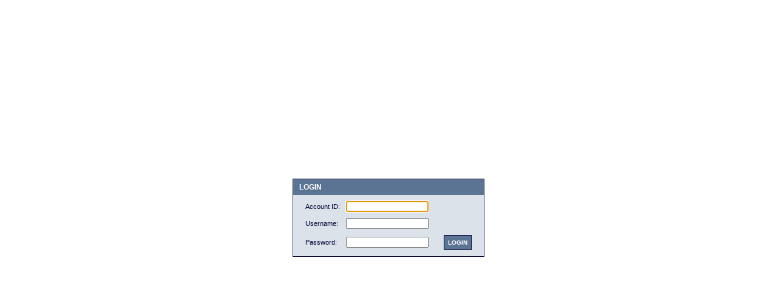

--- FILE ---
content_type: text/html; charset=utf-8
request_url: https://cranespds.com/login.aspx?ReturnUrl=%2f
body_size: 1365
content:

<html>
	<head>
		<title>Crane's Personalized Design Studio - Login</title>
		<link href="Crane-style.css?ver=2100" rel="stylesheet" type="text/css"/>
		<script type="text/javascript">
			(function(c,l,a,r,i,t,y){
				c[a]=c[a]||function(){(c[a].q=c[a].q||[]).push(arguments)};
				t=l.createElement(r);t.async=1;t.src="https://www.clarity.ms/tag/"+i;
				y=l.getElementsByTagName(r)[0];y.parentNode.insertBefore(t,y);
			})(window, document, "clarity", "script", "h9pns2fvj0");
		</script>

	</head>
	 
	<body style="background-color:#FFFFFF"  onload="javascript:document.all.txtAccountID.focus();">
	<form name="Form2" method="post" action="./login.aspx?ReturnUrl=%2f" id="Form2">
<input type="hidden" name="__VIEWSTATE" id="__VIEWSTATE" value="/wEPDwUJOTc0NzM4NTYxDxYCHhNWYWxpZGF0ZVJlcXVlc3RNb2RlAgEWAmYPFgIeBFRleHQFKkNyYW5lJ3MgUGVyc29uYWxpemVkIERlc2lnbiBTdHVkaW8gLSBMb2dpbmRk9CLOy4yqx3oSXRjURmmiyjbHiJY=" />

<input type="hidden" name="__VIEWSTATEGENERATOR" id="__VIEWSTATEGENERATOR" value="C2EE9ABB" />
<input type="hidden" name="__EVENTVALIDATION" id="__EVENTVALIDATION" value="/wEdAAUqi5T8tcArbkH8/u7GRMHgucFG0uavanwfXnV44AnuD1Suwa0QLRIqrvZxhRCPowd2NvjHOkq5wKoqN6Aim8WGJ2e7QXH9RygDZIbk59HSPH5Fn3oGVPSvYtE2POb2OWamx/fA" />
	<table cellpadding="10" cellspacing="0" border="0" width="100%" height="100%">
		<tr>
			<td align="center" valign="middle" >
				

				<table cellpadding="10" cellspacing="0" border="0" class="tableOutline">
					<tr>
						<td colspan="4" class="header">LOGIN</td>
					</tr>
					<tr>
						<td class="sectionDivider" style="padding-left:20px;padding-bottom:0px;"><span class="copyReg">Account ID:</span></td>
						<td class="sectionDivider" style="padding-right:20px;padding-bottom:0px;"><input name="txtAccountID" type="text" size="20" id="txtAccountID" class="field" NAME="txtAccountID" /></td>
						<td class="sectionDivider" style="padding-right:20px;padding-bottom:0px;">&nbsp;</td>
					</tr>
					<tr>
						<td class="sectionDivider" style="padding-left:20px;padding-bottom:0px;"><span class="copyReg">Username:</span></td>
						<td class="sectionDivider" style="padding-right:20px;padding-bottom:0px;"><input name="txtUsername" type="text" size="20" id="txtUsername" class="field" NAME="txtUsername" /></td>
						<td class="sectionDivider" style="padding-right:20px;padding-bottom:0px;">&nbsp;</td>
					</tr>
					<tr>
						<td class="sectionDivider" style="padding-left:20px;"><span class="copyReg">Password:</span></td>
						<td class="sectionDivider" style="padding-right:20px;"><input name="txtPassword" type="password" size="20" id="txtPassword" class="field" NAME="txtPassword" /></td>
						<td class="sectionDivider" style="padding-right:20px;"><input type="submit" name="btnLogIn" value="LOGIN" id="btnLogIn" title="Login" class="buttonOne" NAME="btnLogIn" /></td>
					</tr>
				</table></td>
		</tr>
	</table>
	</form>
	</body>
</html>

--- FILE ---
content_type: text/css
request_url: https://cranespds.com/Crane-style.css?ver=2100
body_size: 5519
content:
/*****  FONT FAMILY  *****/

.copyReg, .copyBold,
.header, .headerGrey, .headerExp, .section, .greyHeaderExp,
.label, .field,
.listHeader, .listItem, .listItemAlt,
.choice, .choiceHover,
.buttonOne, .buttonTwo, .buttonThree, .buttonFour, .buttonFive, .buttonSix,
.tabOn, .tabOff,
.navMenuOne, .navMenuTwo,
.menuOff, .menuOn,
.itemName, .itemOccasion,
.linkWhite, .linkBlue,
.searchReg, .searchBold,
.error, .required
	{font-family:Verdana, Arial, Helvetica}
	
.textLineField	 
	 {font-family:Verneva, Verdana, Arial, Helvetica}

/*****  FONT SIZE  *****/
.required
	{font-size:14px;}

.itemName
	{font-size:13px;}

.header, .headerGrey, .headerExp, .greyHeaderExp,
.itemOccasion,
.searchReg, .searchBold
	{font-size:12px;}

.copyReg, .copyBold,
.section,
.label, .field,
.choice, .choiceHover,
.listHeader, .listItem, .listItemAlt,
.linkWhite, .linkBlue,
.error,
.textLineField
	{font-size:11px;}

.buttonOne, .buttonTwo, .buttonThree, .buttonFour, .buttonFive, .buttonSix,
.tabOn, .tabOff,
.navMenuOne, .navMenuTwo,
.menuOff, .menuOn
	{font-size:10px;}

.sectionDivider, .sectionDividerLeftEnd, .sectionDividerRightEnd
	{font-size:6px;}

	
/*****  FONT WEIGHT  *****/

.copyReg,
.field,
.linkWhite, .linkBlue,
.searchReg
	{font-weight: 400;}

.copyBold,
.header, .headerGrey, .headerExp, .greyHeaderExp,
.label,
.listHeader,
.choice, .choiceHover,
.buttonOne, .buttonTwo, .buttonThree, .buttonFour, .buttonFive, .buttonSix,
.tabOn, .tabOff,
.navMenuOne, .navMenuTwo,
.menuOff, .menuOn,
.itemName,
.searchBold,
.error, .required
	{font-weight: 700;}

/*****  TEXT DECORATION *****/

.choice, .choiceHover,
.searchReg, .searchBold
	{text-decoration:none;} 

/*****  FONT COLOR  *****/
.copyReg, .copyBold,
.label, .field,
.listHeader, .listItem, .listItemAlt,
.choice, 
.buttonTwo, .buttonThree, .buttonFour, .buttonFive, .buttonSix,
.tabOff,
.navMenuOne, .navMenuTwo,
.menuOff, .menuOn,
.itemName, .itemOccasion,
.searchReg, .searchBold
	{color: #000033;}

.header, .headerExp,
.choiceHover,
.buttonOne, 
.tabOn,
.linkWhite
	{color: #FFFFFF;}
	
.headerGrey 
{
    color:#666;
}
.linkBlue,
.greyHeaderExp
	{color: #002147;}

.error, .required
	{color: #CC0000;}

.field
	{color:#000000;}

/*****  BACKGROUND COLORS AND IMAGES  *****/

.backgroundTop
	{background-color: #002147;}

.choiceHover
	{background-color: #5B7493;}

.headerGraphic
{
	background-color: #90A5C0;
}

.header, .headerExp,
.buttonOne
	{background-color: #5B7493;}

.headerGrey
{
    border-top:1px solid #888;
    border-top:1px solid #FFF;
    background-color: #CCC;
}
.greyHeaderExp
	{background-color: #CCCCCC;}

.tabOn
	{background-color: #7C8DA6;}

.listItemAlt,
.quadSelected
	{background-color: #B3C2D4;}

.navMenuTwo
	{background-color: #CCCCD3;}


.menuOn
	{background-color: #FFFFFF;}

BODY,
.selected
	{background-color: #CCCCCC;}

.buttonTwo
	{background-color: #CFCFCF;}

	
.listHeader
	{background-color: #B3B3B3;}


.changeForAll
	{background-color: #CCCCD3;}

.buttonFour
	{background-color: #DCE2EA;}

.tabOff,
.test
	{background-color: #CCCCD3;}

.navMenuOne, .menuOff
	{background-color: #CECFD6;}

.backgroundPopup
	{background-color: #B3C2D4;}

.section,
.sectionDividerExp, .sectionDividerProd,
.sectionDivider, .sectionDividerLeftEnd, .sectionDividerRightEnd
	{background-color: #DCE2EA;}

.choice,
.listItem
	{background-color: #DCE2EA;}

.highlight,
.quad,
.wordingDefault
	{background-color: #E6E6E6;}

.backgroundWhite
	{background-color: #FFFFFF}
	
.backgroundKalogramImage
    {background-color: #FFFFFF;}

.choiceDisplay,
.buttonThree, .buttonFive, .buttonSix
	{background-color: #FFFFFF;}

.textLineAlt, .textLineAltLeftEnd, .textLineAltRightEnd
	{
	background-image: url(Content/Crane/Images/background_textLine.gif);
	background-repeat:repeat-x;
	}

.textLine, .textLineLeftEnd, .textLineRightEnd
	{
	background-image: url(Content/Crane/Images/background_textLine.gif);
	background-repeat:repeat-x;
	}
.itemRemoved
	{
	background-image: url(Content/Crane/Images/background_item.gif);
	background-repeat:repeat-x;
	}
.altItem, .altItemLeftEnd, .altItemRightEnd
	{
	background-color:#D9D9DE;
	background-image: url(Content/Crane/Images/background_altItem.gif);
	background-repeat:repeat-x;
	}

.noBackgroundImage
	{
	background-image: none;
	}

/*****  BORDERS  *****/

.tableOutline, .tableOutlineExp,
.frameStyle,
.buttonOne, .buttonTwo, .buttonThree, .buttonFour, .buttonFive, .buttonSix
	{border-color: #000033;}

.albumOutline
{
	border-right: solid 1px #000033;
	border-bottom: solid 1px #000033;
}

.tabOn
	{border-color: #DCDCD2;}

.tabOff
	{border-color: #8C8E9C;}

.tableOutline, .tableOutlineExp,
.frameStyle,
.buttonOne, .buttonTwo, .buttonThree, .buttonFour, .buttonFive, .buttonSix,
.tabOn, .tabOff
	{border-style: solid;}

.tableOutline, .tableOutlineExp,
.buttonOne, .buttonTwo, .buttonThree, .buttonFour, .buttonFive, .buttonSix
	{border-width: 1px;}

.tabOn, .tabOff
	{border-width: 1px;}

.frameStyle
	{border-width: 3px;}

.choice, .choiceHover, .greyHeaderExp
	{border-bottom:1px solid #000033;}

.choice, .choiceHover, .backgroundWhite
	{border-right:1px solid #000033;}
	
.sectionDividerLeftEnd, 
.textLineLeftEnd,
.textLineAltLeftEnd,
.textDefault, 
.wordingDefault
	{border-left:1px solid #8C8E9C;}

.sectionDividerRightEnd, 
.textLineRightEnd,
.textLineAltRightEnd,
.textDefault,
.wordingDefault
	{border-right:1px solid #8C8E9C;}
	
.changeForAll
	{
	border:1px solid #8C8E9C;
	}
	
.borderBottomLight
	{
	border-bottom:1px solid #8C8E9C;
	}
	
.menuOff, .menuOn
	{
	border: 1px solid #FFFFFF;
	}

.navMenuOne, .navMenuTwo
	{
	border: 1px solid #FFFFFF;
	}


/*****  MARGINS  *****/

BODY
	{margin:0px;}

.backgroundPopup
	{margin:10px;}

.tabOn, .tabOff
	{margin-right:2px;}

/*****  PADDING  *****/
.sectionDivider, .sectionDividerExp, .sectionDividerLeftEnd, .sectionDividerRightEnd,
.textLine, .textLineLeftEnd, .textLineRightEnd,
.textLineAlt, .textLineAltLeftEnd, .textLineAltRightEnd,
.textDefault,
.wordingDefault
	{padding-left:5px;
	padding-right:5px;}

.header, .headerGrey, 
.listHeader, .listItem, .listItemAlt,
.selected,
.choice, .choiceHover
	{padding:6px;}

.buttonOne, .buttonTwo, .buttonThree, .buttonFour, .buttonFive, .buttonSix,
.tabOn, .tabOff,
.navMenuOne, .navMenuTwo,
.menuOff, .menuOn
	{padding:6px;}

.header, .headerGrey, .headerGraphic
	{padding-left:10px;
	padding-right:10px;}
	
.backgroundWhite
	{padding-top:10px;
	padding-bottom:10px;}
	
.backgroundKalogramImage
	{padding-top:10px;
	padding-bottom:10px;}

.section, .highlight
	{padding:15px;}

.noVerticalPadding
	{
	padding-top:0px;
	padding-bottom:0px;
	}
.VerticalPadding
	{
	padding-top:5px;
	padding-bottom:5px;
	}
.noPadding
	{padding:0px;}

/* CONTAINER WIDTHS and HEIGHTS - 
Use this on the A tag inside of a TD tag. 
The A tag will fill the width of the table cell and carry
all formatting with it.
Used so that we don't have to keep track of style formatting on the A tag and the TD tag -- ONLY the A tag.
*/
.choice, .choiceHover
	{width:100%;}

.selected
	{height:45px;}

.scrollingList 
	{height:295px;
	overflow-y:auto;}

/* DISPLAY: HOW THE OBJECT IS RENDERED: NONE; BLOCK; INLINE; 
	
.navMenuOne, .navMenuTwo
	{display:inline;}

.menuOff, .menuOn
	{display:block;}

*/
	
/* TEXT ALIGN: CHANGES THE ALIGNMNET CASCADE*/
	
.navMenuOne, .navMenuTwo
	{text-align:left;}

.menuOff, .menuOn
	{text-align:left;}
	
/* CURSOR: IMMITATE LINKS????  */
	
.buttonOne, .buttonTwo, .buttonThree, .buttonFour, .buttonFive, .buttonSix,
.tabOn, .tabOff,
.navMenuOne, .navMenuTwo,
.menuOff, .menuOn,
.cursorHand
	{cursor:hand;}
	
/* **************   ELEMENT BASED PROPERTIES   ************** */

/* FOR CHOOSE POSITION QUADRANT MAP */

#TL, #TC, #TR, 
#CL, #CC, #CR, 
#BL, #BC, #BR
	{padding:0px;
	border-color:#888D99;
	border-style:solid;
	border-width:1px;}

/* IFRAME POPUP COORDINATES AND POSITIONING */

#popupIframe, 
#printProof,
#popupIframeSmall
	{
	position:absolute;
	visibility:hidden;
	}

#popupIframe,
#printProof
	{
	height:525;
	width:850;
	}

#popupIframeSmall
	{
	height:200;
	width:500;
	}

/*************** BEHAVIOR BASED PROPERTIES ***************/

/* ******* LINKS TO SCRIPTS STORED IN .HTC FILES ***********************/
/* ******* SCRIPTS CALLED BASED ON CLASS NAME AND ATTACHED EVENTS ******/

.choice, .choiceHover,

/* Was forced to move away from the htc because the dynamic event binding
   was pegging the CPU and freezing IFrames in IE7
.imageMouseover
	{behavior: url('htc files/script_mouseImageText.htc');
	cursor:hand;}
*/
	
.noSelect
	{cursor:default;}
	
/* ************** TIFFANY/CRANE CSS ADD ONs MOVE LATER  pb ************** */

A.hoverLink
	{text-decoration:none;
		color:#333333;}

A.hoverLink:hover
	{text-decoration:underline;}

/* ************** Full Classes Added to File *********************** */
/* Home Page Classes */
.topBG
{
	position: absolute;
	top: 0px;
	left: 0px;
	width: 100%;
	height: 300px;
	z-index: 0;
	background-color: #FFFFFF;
}

.mainContent
{
	margin-left: auto;
	margin-right: auto;
	margin-top: 0px;
	height: 300px;
	background-color: #FFFFFF;
}

.mainImage
{
    margin: 0 auto;
	position: relative;
	top: 115px;
}

.mainMenu
{
    margin: 0 auto;
    position: relative;
	top: 185px;
	width: 900px;
}

#homeNav1
{
	position : absolute;
	top: 0px;
	left: 0px;
	cursor: pointer;
	position: relative;
	bottom: 0px;
}

#homeSpacer1
{
	position : absolute;
	top: 0px;
	left: 132px;
}


#homeNav2
{
	position : absolute;
	top: 0px;
	left: 154px;
	cursor: pointer;
}

#homeSpacer2
{
	position : absolute;
	top: 0px;
	left: 310px;
}

#homeNav3
{
	position : absolute;
	top: 0px;
	left: 332px;
	cursor: pointer;
}

#homeSpacer3
{
	position : absolute;
	top: 0px;
	left: 502px;
}

#homeNav4
{
	position : absolute;
	top: 0px;
	left: 524px;
	cursor: pointer;
}

.floatMenu1
{
	position: relative;
	top: 10px;
	left: -135px;
}

.createTemplateBox
{
	position: absolute;
	bottom: 25px;
	left: 15px;
} 

/* Misc classes */

.clearfloat { /* this class should be placed on a div or break element and should be the final element before the close of a container that should fully contain a float */
	clear:both;
    height:0;
    font-size: 1px;
    line-height: 0px;
}

/* Digital Photo Accordian */
.digitalBar { background: #8491BA; height:40px; width:690px; border-top:1px solid #FFF; }
.digitalBartitle { color: #ffffff; float:left; width: 200px; padding:10px 0 0 10px; font-weight:bold; font-size:12px }
.digitalBar_on { background-color:#E3E4E5; padding:23px 0 10px 10px; width:690px; }
.digitalStepButton { float: left; cursor: pointer; padding: 20px 20px 10px 0px; }
#canvasLabel { position: absolute; z-index: 4000; top: 0px; left: 0px;}
#previewLabel { position: absolute; z-index: 4000; top: 0px; left: 335px; }
#pxn8Container { overflow: hidden; height: 1%; padding-top: 15px; }
#pxn8_msgContainer { position: absolute; z-index: 4050; top: 15px; left: 0px; width: 275px; height: 20px; overflow: hidden; }
#pxn8_timer { position: absolute; z-index: 4051; top: 0px; left: 0px; padding-left: 0px; background-color: #8491BA; font-weight: bold; color: #FFFFFF; }
#pxn8_warning { position: absolute; z-index: 4051; top: 0px; left: 0px; padding-left: 3px; background-color: #8491BA; font-weight: bold; color: #FFFFFF;  }
#crop_preview{ float: left; margin-left: 15px; }
#crop_preview .clippedImage { position: absolute; }
#crop_preview .overlayImage { position: absolute; z-index: 5000; }
#clipped {position: absolute; overflow: hidden;}

/*Used for IE6 Digital Photo Editing*/
#pxn8_bgImageHack    
{
    display: none;
    position: absolute;
    top: 135px;
    left: 50%;
    text-align: left;
    margin-left: -370px;
    background-color:#000000;
    border: solid 1px #000000;
	width:681px;
	padding:15px;
	z-index: 2000;
}
#img_bgImageHack
{
    position: relative;
    top: 273px;
    left: 16px;
}


/* Crane Gallery */
div.galleryCrane
{
    border: 1px solid #AAAAAA;
    width: 640px;
    height: 250px;
    overflow: auto;
}

div.galleryImageContainer
{
    float: left;5
    width: 75px;
    height: 100px;
    padding: 3px;
    border: solid 3px #FFFFFF;
}

div.galleryImageDelete
{
    float: left;
    padding: 1px;
    position:relative;
    left: -20px;
    top: 5px;
    
}

div.galleryImageDelete.hover { 
  cursor: pointer;
} 
div.galleryImage
{
     padding: 5px;
}

ul.flickr_filetree
{
    list-style-type: none;
    padding-top: 15px;
    padding-left: 10px;
    margin: 0;
}

li.flickr_folderClosed
{
    background-image: url('../../images/folder-closed.gif');
    background-repeat: no-repeat;
    padding-left: 18px;
}

li.flickr_folderOpen
{
    background-image: url('../../images/folder.gif');
    background-repeat: no-repeat;
    padding-left: 18px;
}


div.flickrAlbums
{
    width:200px;
    height: 250px;
    float:left;
    overflow:auto;
    border: 1px solid #AAAAAA;
}

div.flickrPhotos
{
    width:440px;
    height: 250px;
    overflow:auto;
    border: 1px solid #AAAAAA;
}

td.flickrImageTitle
{
    width: 200px;
}
table.flickrImageList
{
    width: 400px;
}

.highlightImageRow
{
    background-color: #E3E4E5;
    border: 1px solid #8491BA;
}

div.flickrSubmit
{
    float:right;
    cursor: pointer;
    border: 1px solid black;
}

.flickrSignOut
{
    float:right;
}

.photoAuthMessage
{
    margin-top: 20px;
    font-weight: bold;
}

.flickrBrowseContainer
{
  width:650px;  
}

img.dpSignIn
{
    margin-top: 10px;
}

span.photoLine
{
     cursor: pointer;
}

.pageDescriptionageTitle
{
    font-family: Arial Narrow, Arial, Helvetica;
    font-size: large;
    font-weight:lighter;
}

/* Electronic Submission */
.formSection label {
    line-height: 25px;
    text-align: right;
    width: 250px;
    float:left;
}

form .input {
    margin-left: 275px;
}
form .formSection {
    margin-bottom: 18px;
}

form .formHeader
{
 background-color:rgb(91, 116, 147);
 color:#FFFFFF;
 font-size:12px;
 font-family:Verdana, Arial, Helvetica;
 font-weight:700;
 text-align:center;
 padding:6px 6px 6px 6px;
 margin-bottom: 10px;
}
.informationMessage
{
    font-size:10px;
    font-family:Verdana, Arial, Helvetica;
    background-color: #F7D358;
    text-align:center;
    width:75%;
    margin:auto auto;
}
.successMessage, .warningMessage
{
    border: 1px solid;
    margin: 10px 0px;
    padding:10px 5px 10px 35px;
    background-repeat: no-repeat;
    background-position: 10px center;  
}

.successMessage {
    color: #00529B;
    background-image: url(Content/Crane/Images/information.png);
    background-position: top 14px left 10px; 
    background-color: #BDE5F8;
}
.warningMessage {
    color: #9F6000;
    background-color: #FEEFB3;
    background-image:url(Content/Crane/Images/warning.png);
}

.successMessageDetail, .successMessageDetailPrint {
    color: #000000;
    font-size: 14px;
    background-color: #BDE5F8;
}

.successMessageDetailPrint {
    font-size: 16px;
    font-weight: bold; 
}

#UploadContainer
{
    background-color:rgb(220, 226, 234);
    margin:auto auto;
    width:50%;
    min-width:800px;
    
} 

#monogramIntervention 
{
    color:darkred;
    background-color:#fffff;
    font-size: 10px;
    border: #000033;
    border-style: solid;
    border-width: 2px;
    border-color:#5b7493;
    padding: 5px;
}

.ctr-button-primary--color {
    background-color: #5B7493 !important;
}

.pds-page-body {
    background-color: #002147 !important;
}

.design-page-wrapper {
    background-color: #b3c2d4;
    border: 10px solid #ccc;
    margin: 0 !important;
}

.design-page-buttons {
    margin-bottom: 10px;
}

.design-page-header {
    background-color: #dce2ea !important;
    border: 1px solid;
}

.design-header {
    background-color: #dce2ea;
}

.design-page-options tr:nth-child(odd) { 
     background: #b3c2d4 !important;
    /* b3c2d4 #dce2ea */
}

.design-page-line-numbers {
    font-size: 13px;
    color: #85201b;
    font-weight: 500;
}
